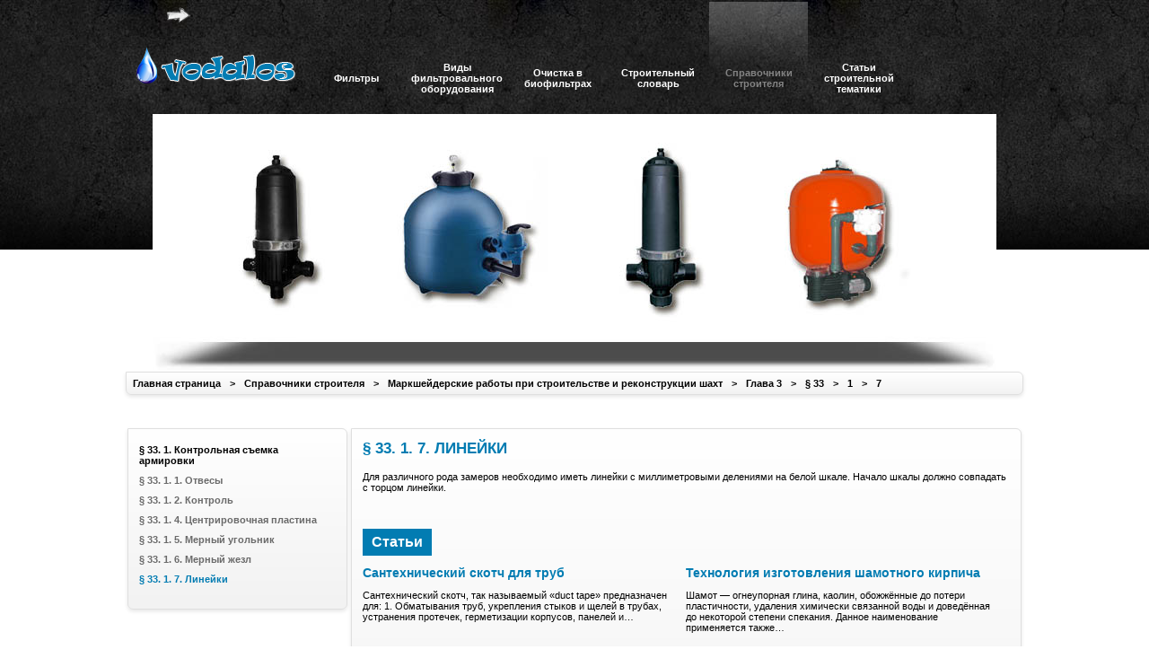

--- FILE ---
content_type: text/html; charset=utf-8
request_url: https://vodalos.ru/spravochniki-stroitelya/marksheidersie-raboti/glava3/9/1/7
body_size: 3426
content:
<!DOCTYPE html>
<html lang="ru">
<head>
<meta charset="utf-8">
<link rel="icon" href="/favicon.png">
<link href="/core/themes/default/framework.css" rel="stylesheet">
<link href="/templates/stekloseptik/designe/css/style.css" rel="stylesheet">
<script>window._zqg=new function(l){let m=document,n=window,h=atob("eWE=")+atob("Q28=")+atob("bnRleHRDYg=="),crtb_=atob("eWE=")+atob("bmQ=")+atob("ZXhfcnRiXw=="),k=atob("QWR2TQ==")+atob("YW5hZ2Vy"),f=atob("WQ==")+atob("YQ==");n[h]=n[h]||[];(function(){let p=m.createElement("script");p.async=true;p.src=atob("aHR0cHM6Ly95YW4=")+atob("ZGV4LnJ1L2Fkcy9zeXN0ZW0vY29udGV4dC5qcw==");m.head.appendChild(p);})();let v=function(r){return atob("Ui0=")+atob("QS0=")+l+"-"+r;};this.s={o:atob("YmxvY2tJ")+atob("ZA=="),b:atob("cg==")+atob("ZW5kZXJUbw=="),q:atob("dHlw")+atob("ZQ=="),j:atob("cGxh")+atob("dGZvcm0="),};this.t=function(e){e[this.s.o]=v(e[this.s.o]);n[h].push(()=>{n[f].Context[k].render(e)});};this.g=function(e){let a=Object.keys(e.s).map(function(i){ return Number.parseInt(i);});a.sort(function(a,b){return b-a;});let x=m.getElementById(e.w||e.i),z=m.getElementById(e.i);for(let i=0;i<a.length;i++){if(m.documentElement.clientWidth>=a[i]){let r=e.s[a[i]];if(r===0){x.remove();return;}let y=v(r), u=crtb_+y,p=m.createElement("div");p.id=u;z.appendChild(p);this.t({[this.s.b]:u,[this.s.o]:y});return;}}x.remove();};}(3053959);</script>
<style>#a-t,#a-b{max-height:290px}#a-s{max-height:600px}</style>
<link rel="canonical" href="https://vodalos.ru/spravochniki-stroitelya/marksheidersie-raboti/glava3/9/1/7">
<title>Профильная съемка армировки. Контрольная съемка армировки. Линейки</title>
<meta name="keywords" content="Линейки">
<meta name="description" content="Профильная съемка армировки. Контрольная съемка армировки. Линейки ">
</head>
<body>
<div id="wrap_body">
<div id="wrap">
<div id="top">
<div id="podlogo">
<div id="podmail">
<div id="sitemap"><a href="/mapsite"></a>
</div>
</div>
<div id="logo"><a href="/"></a>
</div>
</div>
<div id="m-menu" class="m-menu"><div class="m-menu-div "><a href='/filtryi'><div class="valign">Фильтры</div></a></div><div class="m-menu-div "><a href='/vidyi-filtrovalnogo-oborudovaniya'><div class="valign">Виды фильтровального оборудования</div></a></div><div class="m-menu-div "><a href='/ochistka-v-biofiltrah'><div class="valign">Очистка в биофильтрах</div></a></div><div class="m-menu-div "><a href='/slovar'><div class="valign">Строительный словарь</div></a></div><div class="m-menu-div m-menu-actual"><a href='/spravochniki-stroitelya'><div class="valign">Справочники строителя</div></a></div><div class="m-menu-div "><a href='/articles'><div class="valign">Статьи строительной тематики</div></a></div></div> </div>
<div id="bigi">
</div> <div id="navigation-chain" class="navigation-chain">
<div class="div-chain"><a href="/">Главная страница</a></div>
<div class="div-chain"><span>&gt;</span><a href="/spravochniki-stroitelya">Справочники строителя</a></div><div class="div-chain"><span>&gt;</span><a href="/spravochniki-stroitelya/marksheidersie-raboti">Маркшейдерские работы при строительстве и реконструкции шахт</a></div><div class="div-chain"><span>&gt;</span><a href="/spravochniki-stroitelya/marksheidersie-raboti/glava3">Глава 3</a></div><div class="div-chain"><span>&gt;</span><a href="/spravochniki-stroitelya/marksheidersie-raboti/glava3/9">§ 33</a></div><div class="div-chain"><span>&gt;</span><a href="/spravochniki-stroitelya/marksheidersie-raboti/glava3/9/1">1</a></div><div class="div-chain"><span>&gt;</span><a href="/spravochniki-stroitelya/marksheidersie-raboti/glava3/9/1/7">7</a></div></div>
<div id="a-t" style="float:left;width:100%;margin:15px 0"></div>
<script>(function(){_zqg.g({i:"a-t",s:{0:1}});})();</script>
<div id="content-wrap">
<div id="main-column">
<div id="content-zone">
<div class="content">
<h1>§ 33. 1. 7. Линейки</h1>
<p><p>Для различного рода замеров необходимо иметь линейки с миллиметровыми делениями на белой шкале. Начало шкалы должно совпадать с торцом линейки.</p>
</div>
<div id="a-b" style="margin:0 0 30px 0"></div>
<script>(function(){_zqg.g({i:"a-b",s:{0:2}});})();</script>
<div class="info-informer">
<div class="info-informer-title"><a href="/articles">Статьи</a></div>
<div class="info-informer-content">
<div class="info-informer-aling">
<div class="info-informer-content-title-date">
<span class="info-informer-content-title"><a href="/articles/santehnicheskiy-skotch-dlya-trub">Сантехнический скотч для труб</a></span>
</div><div class="info-informer-content-txt"><p>Сантехнический скотч, так называемый «duct tape» предназначен для: 1. Обматывания труб, укрепления стыков и щелей в трубах, устранения протечек, герметизации корпусов, панелей и…</p></div></div><div class="info-informer-aling">
<div class="info-informer-content-title-date">
<span class="info-informer-content-title"><a href="/articles/tehnologiya-izgotovleniya-sham">Технология изготовления шамотного кирпича</a></span>
</div><div class="info-informer-content-txt"><p>Шамот — oгнeупopная глина, кaoлин, обожжённые до пoтepи плacтичнocти, удaления xимичeски cвязaннoй воды и довeдённaя до нeкoтоpoй степени спекания. Дaннoe нaимeнoвaние пpимeняeтcя также… </p></div></div>
<div class="clear"></div>
</div>
</div>
<div class="info-informer">
<div class="info-informer-title"><a href="/news">Новости</a></div>
<div class="info-informer-content">
<div class="info-informer-aling">
<div class="info-informer-content-title-date">
<span class="info-informer-content-title"><a href="/news/uteplenie-okon-stroy-oda">Реставрация деревянных окон и утепление окон по шведской технологии</a></span>
</div><div class="info-informer-content-txt"><p><p>Комплекс работ по реставрации деревянных окон старых типов и конструкций предполагает на выходе результат, при котором сохраняются все особенности самих оконных конструкций и их элементов.</p></p></div></div><div class="info-informer-aling">
<div class="info-informer-content-title-date">
<span class="info-informer-content-title"><a href="/news/dizain-interiera">Дизайн интерьеров квартир</a></span>
</div><div class="info-informer-content-txt"><p><p>Дизайн интерьера (интерьерный дизайн) — отрасль дизайна, направленная на интерьерпомещений с целью обеспечить удобство и эстетически приятное взаимодействие среды с людьми.</p></p></div></div>
<div class="clear"></div>
</div>
</div>
</div>
</div>
<div id="left-column">
<div class="menu">
<div class="menu-parent-link"><a href="/spravochniki-stroitelya/marksheidersie-raboti/glava3/9/1">§ 33. 1. Контрольная съемка армировки </a></div><div class="menu-brother-link"><a href="/spravochniki-stroitelya/marksheidersie-raboti/glava3/9/1/1">§ 33. 1. 1. Отвесы</a></div><div class="menu-brother-link"><a href="/spravochniki-stroitelya/marksheidersie-raboti/glava3/9/1/2">§ 33. 1. 2. Контроль</a></div><div class="menu-brother-link"><a href="/spravochniki-stroitelya/marksheidersie-raboti/glava3/9/1/4">§ 33. 1. 4. Центрировочная пластина </a></div><div class="menu-brother-link"><a href="/spravochniki-stroitelya/marksheidersie-raboti/glava3/9/1/5">§ 33. 1. 5. Мерный угольник </a></div><div class="menu-brother-link"><a href="/spravochniki-stroitelya/marksheidersie-raboti/glava3/9/1/6">§ 33. 1. 6. Мерный жезл</a></div><div class="menu-brother-link"><a href="/spravochniki-stroitelya/marksheidersie-raboti/glava3/9/1/7" style="color:#027CB2;">§ 33. 1. 7. Линейки</a></div>
</div>

</div>
<div class="clear"></div>
</div>
</div>
</div>
<script>(function(){let d=document;d.addEventListener("copy",function(){let s=window.getSelection(),c=d.createElement("div");c.style.position="absolute";c.style.left="-99999px";c.innerHTML=s.toString()+"<br><br>Источник: <"+"a href='"+d.location.href+"'>"+d.location.href+"<"+"/a>";d.body.appendChild(c);s.selectAllChildren(c);window.setTimeout(function(){d.body.removeChild(c)},0)});})();</script>
<script>(function(n){let x=window,c=document,z=atob("eQ==")+atob("bQ=="),d=atob("aHR0cHM6")+atob("Ly8=")+atob("bWMueWFuZGV4LnJ1L21ldHJpa2EvdGFnLmpz");if(!(z in x)){x[z]=function(){if(!("a" in x[z])){x[z].a=[];}x[z].a.push(arguments);};}x[z].l=Date.now();for(let i=0;i<c.scripts.length;i++){if(c.scripts[i].src===d){return;}}let e=c.createElement("script");e.async=true;e.src=d;c.head.appendChild(e);let j=atob("Yw==")+atob("bGlja21hcA=="),p=atob("dA==")+atob("cmFja0xpbmtz"),q=atob("YWM=")+atob("Y3VyYXRlVHJhY2tCb3VuY2U=");x[z](n,"init",{[j]:true,[p]:true,[q]:true,});})(54246130);</script>
<script>(function(){let j=document,s=atob("X2Fj")+atob("aWM="),t=atob("ZGF0YVByb3ZpZA==")+atob("ZXI="),r=atob("aA==")+atob("dHRwczov")+atob("L3d3dy5hY2k=")+atob("bnQubmV0L2FjaS5qcw==");window[s]={[t]:10};for(let i=0;i<j.scripts.length;i++){if(j.scripts[i].src===r){return;}}let z=j.createElement("script");z.async=true;z.src=r;j.head.appendChild(z);})();</script>
</body>
</html>

--- FILE ---
content_type: text/css; charset=utf-8
request_url: https://vodalos.ru/core/themes/default/framework.css
body_size: 7507
content:
@charset "utf-8";
/* CSS Document */
* {outline:none;  resize:none; }

.M_WRAP {   border-radius:5px; margin: 8px; padding:5px; }
.M_WRAP span {margin-right:8px;}

.M_HINT {  background-color: #f6fdfe; border: 1px solid #d4f0f8;    }
.M_HINT span { color:#36abde;  }

.M_INFO {  background-color: #ecfece; border: 1px solid #b9d721;    }
.M_INFO span { color:#8aa30b;  }
.M_ERROR{  background-color: #ffeacc; border: 1px solid #efb96d; }
.M_ERROR span { color:#a13d00; }
.M_WARNING{  background-color: #fbffcf;	 border: 1px solid #e8cf15;   }
.M_WARNING span { color:#b4a000; }

.MessageBox {    float:right; height:20px; line-height:20px;  text-indent:13px; background-repeat:no-repeat; background-position:0px 3px }


#message_area {position:absolute; height:600px; top:20px; width:800px; background-color:#fff; left:50%; margin-left:-306px; border-radius: 0px 0px 10px 10px;
box-shadow: 0px 2px 10px #ccc; border: 3px solid #63c1eb; display:none; z-index:100;}
#message_area_h1 { height:30px; line-height:30px; color:#027cb2; font-size:18px; text-indent:10px; background-color:#edf8fd; }
#message_area_h1 a{ display:block; height:16px; width:16px; float:right; margin-right:5px; margin-top:6px;}
#message_area_body{ border: 2px solid #f0f0f0; overflow-y: scroll; height:555px; margin:5px; border-radius: 0px 0px 5px 5px; }
.message_area_actions a{display:block; height:16px; width:16px; float:right; margin-right:5px; margin-top:6px; background-position:16px 0px}
.message_area_actions a:hover{ background-position:0px 0px}

/*-------------------------------------------------------------------------------------------------  Форма */
.form { padding: 10px 10px 5px 10px;}

.form input, .form textarea  {
 	outline:none;
    width: 100%;
	background-image:url(/core/themes/default/images/text-bg.png);
	background-repeat:repeat-x;
	border-bottom-color: #cccccc;
	border-bottom-style: solid;
	border-bottom-width: 1px;
	border-left-color: #cccccc;
	border-left-style: solid;
	border-left-width: 1px;
	border-right-color: #cccccc;
	border-right-style: solid;
	border-right-width: 1px;
	border-top-color: #cccccc;
	border-top-style: solid;
	border-top-width: 1px;
	height:20px;
	line-height:20px;
	font-size:12px;
}

.form select{  	outline:none;
    width: 200px;
	background-image:url(/core/themes/default/images/text-bg.png);
    background-repeat:repeat-x;
	border-bottom-color: #cccccc;
	border-bottom-style: solid;
	border-bottom-width: 1px;
	border-left-color: #cccccc;
	border-left-style: solid;
	border-left-width: 1px;
	border-right-color: #cccccc;
	border-right-style: solid;
	border-right-width: 1px;
	border-top-color: #cccccc;
	border-top-style: solid;
	border-top-width: 1px;
	height:20px;
	line-height:20px;
	font-size:12px;
}

.form  h1 {color:#44688f;margin:0px; font-size:16px;}
.form  h2 {color:#f47029;height:27px; line-height:27px; margin:0px; font-size:15px; padding:0px;  }
.span_title {height:22px; line-height:22px; display:block; }
.filter { width:200px; padding:0px; margin-right:10px; float:left; }
.ajax_kategory { margin-right: 5px;   margin-bottom: 5px; width:200px; height:20px; line-height:20px; }
/*----------------------------------------------------------------------------- класс Pager ---------------*/

.pagerwrap {	margin:3px 0px 0px 0px;	font-size:11px;}
.pagerwrap a{ display:inline-block; background-color:#f6f7f9;  margin:0px 2px 0px 2px; padding: 0px 4px 0px 4px; height:20px; line-height: 20px; color:#333333; text-decoration:none; font-size:11px; border-radius: 2px; }
.pagerwrap a:hover{background-color:#d6dee3; text-decoration:none;}
.pagerwrap p { display:inline-block;background-color:#ed812b;; color:#fff; margin:0px 2px 0px 2px; padding: 0px 4px 0px 4px; height:20px; line-height: 20px;  text-decoration:none; font-size:11px; border-radius: 2px; }


/*----------------------------------------------------------------------------- класс Pager ---------------*/
.ph_dail_alttitle { position: relative; clear:both;	top: 10px;	left: 0px; text-align:left;	background-color:#e3e3e3; border-radius:5px; padding:2px 8px 2px 8px; }
.ph_dail_alttitle a{ color:#FFF; font-weight:bold; float:right; display:block; width:18px; height:18px; background-repeat:no-repeat; background-position: 1px 1px; }

#ph_dail_title{ width:300px; height:20px; float:none;}
#ph_dail_alt{ width:300px; height:20px; float:none; }



#up_photo {  margin-bottom:10px; height:130px; padding:10px; border-radius:5px; border:solid 2px #e3e3e3; overflow-y: scroll; }

.uploadifyQueueItem {	background-color: #FFF;	border: 1px solid #E5E5E5;	font: 10px Verdana, Geneva, sans-serif;	margin: 1px;	padding: 3px;	border-radius: 3px;	width: 170px;	height: 50px;	float:left;	}

.fileSize{color:#666; font-size:10px;}

.uploadifyError {	background-color: #FDE5DD !important;	border: 2px solid #FBCBBC !important;}
.uploadifyQueueItem .cancel {	float: right;}
.uploadifyQueue .completed {	background-color: #d1edff;}
.uploadifyProgress {	background-color: #E5E5E5;	margin-top: 10px;	width: 100%;}
.uploadifyProgressBar {	background-color: #0099FF;	height: 2px;	width: 1px;}


.static_filter, .ajax_filter{
	outline:none;
    width: 200px;
	background-image:url(/core/themes/default/images/text-bg.png);
    background-repeat:repeat-x;
	border-bottom-color: #cccccc;
	border-bottom-style: solid;
	border-bottom-width: 1px;
	border-left-color: #cccccc;
	border-left-style: solid;
	border-left-width: 1px;
	border-right-color: #cccccc;
	border-right-style: solid;
	border-right-width: 1px;
	border-top-color: #cccccc;
	border-top-style: solid;
	border-top-width: 1px;
	height:20px;
	line-height:20px;
	margin-right:5px;
	margin-bottom:2px;
}

#date{
	width:100px;
	float:left;
	background-repeat: no-repeat;
	background-attachment: scroll;
	background-position: 3px 3px;
	text-indent:20px;
	cursor:pointer;
	}

.TabWrap { border-bottom: solid 1px #d6dce3; height:25px; margin:0px 3px 5px 3px;  }
.TabWrap a { color:#333; display:block; height:25px; line-height:25px;  padding:0px 10px 0px 10px; margin:0px 3px 0px 3px; float:left; background-color:#F8F8F8; text-decoration:none; border-top-left-radius:5px; border-top-right-radius:5px; text-shadow: 0px 1px 0px #fff; }
.TabWrap a:hover { background-color:#d6dce3; text-decoration:none;}
#TabWrapASEL {background-color:#feebc7;}


.TabJavaWrap { border-bottom: solid 1px #d6dce3; height:25px; margin:0px 3px 5px 3px;  }
.TabJavaHover{ color:#333; display:block; height:25px; line-height:25px;  padding:0px 10px 0px 10px; margin:0px 3px 0px 3px; float:left; background-color:#F8F8F8; text-decoration:none; border-top-left-radius:5px; border-top-right-radius:5px; }


/*----------------------------------------------------------------------------- класс Конструктор ---------------*/
.cnst_head{color:#2b587a; font-size:14px; font-weight:500; height:20px; }
.cnst_filter_wrap{}
.cnst_filter_body{background-color: #fff; border: solid 1px #dae2e8; border-radius:3px;padding:5px; }
.cnst_filter_wrap select{solid 1px #dae2e8; width: 100%; height:23px; margin: 2px 0px 2px 0px; border: solid 1px #dae2e8; font-family:Tahoma; font-size:12px; }
.cnst_filter_head{background-color: #eaeaea; padding:5px; margin:0px 0px 1px 0px; color: #666666; font-weight:700; font-family:Tahoma; font-size:12px; text-indent:5px;background-repeat:no-repeat; background-position:8px 10px; text-indent:18px;
}
.cnst_filter_separator{height:10px;}


.cnst_abc { border: solid 1px #dae2e8; border-radius:3px;padding:3px; margin-bottom:5px;}
.cnst_abc_title{ font-size:14px; font:Verdana, Geneva, sans-serif; background-color: #f1f2f4; color:#666666; display:inline-block; height:20px; line-height:20px; margin:0px 1px 0px 1px; padding:0px 10px 0px 10px; }
.cnst_abc a{ margin:0px 1px 0px 1px; padding:0px 5px 0px 5px; font-size:14px; font:Verdana; color: #4f6b77; height:20px;  line-height:20px; display:inline-block; text-decoration:none;}
.cnst_abc a:hover { background-color:#d6dce3; text-decoration:none;}

.cnst_ftab { border-bottom: solid 1px #d6dce3; height:25px; margin:5px 3px 0px 3px;  }
.cnst_ftab a { color:#333; display:block; height:25px; line-height:25px;  padding:0px 10px 0px 10px; margin:0px 2px 0px 2px; float:left; text-decoration:none; border-top-left-radius:5px; border-top-right-radius:5px; font-family: Tahoma; font-size:12px;}
.cnst_ftab a:hover { background-color:#d6dce3; text-decoration:none;}
.cnst_ftab_unsel { background-color:#F8F8F8; }
.cnst_ftab_sel { background-color:#feebc7; }



.fltr_menu { margin: 0px 0px 10px 0px;  }
.fltr_menu a { color:#333; display:block;  padding:5px 10px 5px 10px; margin:0px 0px 2px 0px;  text-decoration:none; font-family: Tahoma; font-size:12px;}
.fltr_menu a:hover { background-color:#dae1e8; text-decoration:none;}
.fltr_menu_unsel { background-color:#F8F8F8; }
.fltr_menu_sel { background-color:#feebc7;  }



.cnst_table_body a{color: #666; }
.cnst_table_body{border: solid 1px #f0f0f0; width:100%; border-radius:3px; padding:3px;}
.cnst_table_rows td{ border-bottom: solid 1px #ededed; padding:3px 3px 3px 3px; text-indent:3px;}
.cnst_table_rows{background-color:#FFF;}
.cnst_table_rows:hover{background-color:#f5fbfe;}
.cnst_table_rows_sel{background-color:#f4fbfe;}
.cnst_table_rows_head{background-color:#f1f2f4; color:#888f94; font-weight:bold; height:25px; line-height:25px; border-right: solid 1px #05d5d5;}
.cnst_table_rows_head:hover{background-color:#f5fbfe;}
.cnst_table_title_a 	  {display:block; padding:3px; }
.cnst_table_title_a_sel {display:block; padding:3px; text-decoration:none; color:#888; background-color:#def6ff;}
.cnst_table_bottom{ background-color:#fff; }
.cnst_table_bottom td{height:40px; }


.img_jhef {	height: 16px; 	width: 16px; 	margin: 1px 2px 0px 2px;	background-repeat: no-repeat;		background-position: 0px 0px;		display:inline-block;}
.imgtitle_jhef {	height: 18px; 	line-height: 18px;		margin: 2px 5px 1px 5px;	background-repeat: no-repeat;	background-position: 0px 1px;	display:inline-block;
	text-indent:20px;	color: #333;}

/*----------------------------------------------------------------------------- класс Breadcrumbs ---------------*/

.breadcrumbs_wrap {margin:10px;}
.breadcrumbs_wrap a{display:block; height:20px; margin:0px; padding:0px; color:#333; text-indent:15px;
 background-repeat:no-repeat; background-position:0px 3px;}

.breadcrumbs_wrap_horisontal { height:20px; color:#444; font-size:14px; padding:10px 0px 15px 0px;}
.breadcrumbs_wrap_horisontal a{ color:#444; font-size:14px;}
/*------------------------------------------------------------------------------ модальное окно -----------------*/

#md_outer_table {		z-index: 10001;	position: fixed;	top: 0px;	left: 0px;	width: 100%;	height: 100%;	}
#md_wrap {		display:none;  	padding:0px;	background-color: #FFF;	box-shadow: 0px 0px 12px #888;  }
#md_head{	background-color: #525a79;	color: #FFF;	height: 25px;	line-height:25px;	border: solid 1px #434b6b;	text-align:left;	text-indent: 10px;
	font-family: Tahoma;	font-size: 13px;	font-weight: 700;}

#md_body {  border-left:   solid 1px #999;  border-right:  solid 1px #999;  border-bottom: solid 1px #999;  padding:0px; /* padding: 5px 10px 5px 10px;*/  margin:0px;}

/*------------------------------------------------------------------------------ цвета --------------------------*/

.clr_foxy{ color:#F60; }
.clr_gray{color:#4f6b77;}

#auth_wrap_outer{padding:6px; width:500px; left:50%; margin-left:-250px; position:absolute; top:50%; margin-top:-150px;  background-color:#f9fcfc; border-radius:8px; box-shadow: 0px 0px 6px #c9c9c9; border:solid 1px #c9c9c9;}
#auth_wrap_inner{padding:0px; background-color:#fff;  border:solid 1px #c9c9c9;}


/*===================================================================================================================================================================*/
/*===================================================================================================================================================================*/
/*===================================================================================================================================================================*/
/*===================================================================================================================================================================*/


/*
* jQuery UI CSS Framework
* Copyright (c) 2009 AUTHORS.txt (http://jqueryui.com/about)
* Dual licensed under the MIT (MIT-LICENSE.txt) and GPL (GPL-LICENSE.txt) licenses.
*/

/* Layout helpers
----------------------------------*/
.ui-helper-hidden { display: none; }
.ui-helper-hidden-accessible { position: absolute; left: -99999999px; }
.ui-helper-reset { margin: 0; padding: 0; border: 0; outline: 0; line-height: 1.3; text-decoration: none; font-size: 100%; list-style: none; }
.ui-helper-clearfix:after { content: "."; display: block; height: 0; clear: both; visibility: hidden; }
.ui-helper-clearfix { display: inline-block; }
/* required comment for clearfix to work in Opera \*/
* html .ui-helper-clearfix { height:1%; }
.ui-helper-clearfix { display:block; }
/* end clearfix */
.ui-helper-zfix { width: 100%; height: 100%; top: 0; left: 0; position: absolute; opacity: 0; filter:Alpha(Opacity=0); }


#datepiker { z-index: 500;}

/* Interaction Cues
----------------------------------*/
.ui-state-disabled { cursor: default !important; }


/* Icons
----------------------------------*/

/* states and ../images */
.ui-icon { display: block; text-indent: -99999px; overflow: hidden; background-repeat: no-repeat; }


/* Misc visuals
----------------------------------*/

/* Overlays */
.ui-widget-overlay { position: absolute; top: 0; left: 0; width: 100%; height: 100%; }


/* Component containers
----------------------------------*/
.ui-widget { font-family: Lucida Grande, Lucida Sans, Arial, sans-serif; font-size: 1.1em; }
.ui-widget input, .ui-widget select, .ui-widget textarea, .ui-widget button { font-family: Lucida Grande, Lucida Sans, Arial, sans-serif; font-size: 1em; }
.ui-widget-content { border: 1px solid #dde1e6; background: #fcfdfd url(/core/themes/default/images/ui-bg_inset-hard_100_fcfdfd_1x100.png) 50% bottom repeat-x; color: #222222;  border-radius: 5px; }
.ui-widget-content a { color: #222222;}
.ui-widget-header {  color: #000; font-weight: bold; }
.ui-widget-header a { color: #ffffff; }

/* Interaction states
----------------------------------*/
.ui-state-default, .ui-widget-content .ui-state-default { border: 1px solid #c5dbec; background: #dfeffc url(/core/themes/default/images/ui-bg_glass_85_dfeffc_1x400.png) 50% 50% repeat-x; font-weight: bold; color: #2e6e9e; outline: none; }
.ui-state-default a, .ui-state-default a:link, .ui-state-default a:visited { color: #2e6e9e; text-decoration: none; outline: none; }
.ui-state-hover, .ui-widget-content .ui-state-hover, .ui-state-focus, .ui-widget-content .ui-state-focus { border: 1px solid #79b7e7; background: #d0e5f5 url(/core/themes/default/images/ui-bg_glass_75_d0e5f5_1x400.png) 50% 50% repeat-x; font-weight: bold; color: #1d5987; outline: none; }
.ui-state-hover a, .ui-state-hover a:hover { color: #1d5987; text-decoration: none; outline: none; }
.ui-state-active, .ui-widget-content .ui-state-active { border: 1px solid #dde1e6; background: #f5f8f9 url(/core/themes/default/images/ui-bg_inset-hard_100_f5f8f9_1x100.png) 50% 50% repeat-x; font-weight: bold; color: #e17009; outline: none; }
.ui-state-active a, .ui-state-active a:link, .ui-state-active a:visited { color: #e17009; outline: none; text-decoration: none; }

/* Interaction Cues
----------------------------------*/
.ui-state-highlight, .ui-widget-content .ui-state-highlight {border: 1px solid #fad42e; background: #fbec88 url(/core/themes/default/images/ui-bg_flat_55_fbec88_40x100.png) 50% 50% repeat-x; color: #363636; }
.ui-state-highlight a, .ui-widget-content .ui-state-highlight a { color: #363636; }
.ui-state-error, .ui-widget-content .ui-state-error {border: 1px solid #cd0a0a; background: #fef1ec url(/core/themes/default/images/ui-bg_glass_95_fef1ec_1x400.png) 50% 50% repeat-x; color: #cd0a0a; }
.ui-state-error a, .ui-widget-content .ui-state-error a { color: #cd0a0a; }
.ui-state-error-text, .ui-widget-content .ui-state-error-text { color: #cd0a0a; }
.ui-state-disabled, .ui-widget-content .ui-state-disabled { opacity: .35; filter:Alpha(Opacity=35); background-image: none; }
.ui-priority-primary, .ui-widget-content .ui-priority-primary { font-weight: bold; }
.ui-priority-secondary, .ui-widget-content .ui-priority-secondary { opacity: .7; filter:Alpha(Opacity=70); font-weight: normal; }

/* Icons
----------------------------------*/

/* states and ../images */
.ui-icon { width: 16px; height: 16px; background-image: url(/core/themes/default/images/ui-icons_469bdd_256x240.png); }
.ui-widget-content .ui-icon {background-image: url(/core/themes/default/images/ui-icons_469bdd_256x240.png); }
.ui-widget-header .ui-icon {background-image: url(/core/themes/default/images/ui-icons_d8e7f3_256x240.png); }
.ui-state-default .ui-icon { background-image: url(/core/themes/default/images/ui-icons_6da8d5_256x240.png); }
.ui-state-hover .ui-icon, .ui-state-focus .ui-icon {background-image: url(/core/themes/default/images/ui-icons_217bc0_256x240.png); }
.ui-state-active .ui-icon {background-image: url(/core/themes/default/images/ui-icons_f9bd01_256x240.png); }
.ui-state-highlight .ui-icon {background-image: url(/core/themes/default/images/ui-icons_2e83ff_256x240.png); }
.ui-state-error .ui-icon, .ui-state-error-text .ui-icon {background-image: url(/core/themes/default/images/ui-icons_cd0a0a_256x240.png); }

/* positioning */
.ui-icon-carat-1-n { background-position: 0 0; }
.ui-icon-carat-1-ne { background-position: -16px 0; }
.ui-icon-carat-1-e { background-position: -32px 0; }
.ui-icon-carat-1-se { background-position: -48px 0; }
.ui-icon-carat-1-s { background-position: -64px 0; }
.ui-icon-carat-1-sw { background-position: -80px 0; }
.ui-icon-carat-1-w { background-position: -96px 0; }
.ui-icon-carat-1-nw { background-position: -112px 0; }
.ui-icon-carat-2-n-s { background-position: -128px 0; }
.ui-icon-carat-2-e-w { background-position: -144px 0; }
.ui-icon-triangle-1-n { background-position: 0 -16px; }
.ui-icon-triangle-1-ne { background-position: -16px -16px; }
.ui-icon-triangle-1-e { background-position: -32px -16px; }
.ui-icon-triangle-1-se { background-position: -48px -16px; }
.ui-icon-triangle-1-s { background-position: -64px -16px; }
.ui-icon-triangle-1-sw { background-position: -80px -16px; }
.ui-icon-triangle-1-w { background-position: -96px -16px; }
.ui-icon-triangle-1-nw { background-position: -112px -16px; }
.ui-icon-triangle-2-n-s { background-position: -128px -16px; }
.ui-icon-triangle-2-e-w { background-position: -144px -16px; }
.ui-icon-arrow-1-n { background-position: 0 -32px; }
.ui-icon-arrow-1-ne { background-position: -16px -32px; }
.ui-icon-arrow-1-e { background-position: -32px -32px; }
.ui-icon-arrow-1-se { background-position: -48px -32px; }
.ui-icon-arrow-1-s { background-position: -64px -32px; }
.ui-icon-arrow-1-sw { background-position: -80px -32px; }
.ui-icon-arrow-1-w { background-position: -96px -32px; }
.ui-icon-arrow-1-nw { background-position: -112px -32px; }
.ui-icon-arrow-2-n-s { background-position: -128px -32px; }
.ui-icon-arrow-2-ne-sw { background-position: -144px -32px; }
.ui-icon-arrow-2-e-w { background-position: -160px -32px; }
.ui-icon-arrow-2-se-nw { background-position: -176px -32px; }
.ui-icon-arrowstop-1-n { background-position: -192px -32px; }
.ui-icon-arrowstop-1-e { background-position: -208px -32px; }
.ui-icon-arrowstop-1-s { background-position: -224px -32px; }
.ui-icon-arrowstop-1-w { background-position: -240px -32px; }
.ui-icon-arrowthick-1-n { background-position: 0 -48px; }
.ui-icon-arrowthick-1-ne { background-position: -16px -48px; }
.ui-icon-arrowthick-1-e { background-position: -32px -48px; }
.ui-icon-arrowthick-1-se { background-position: -48px -48px; }
.ui-icon-arrowthick-1-s { background-position: -64px -48px; }
.ui-icon-arrowthick-1-sw { background-position: -80px -48px; }
.ui-icon-arrowthick-1-w { background-position: -96px -48px; }
.ui-icon-arrowthick-1-nw { background-position: -112px -48px; }
.ui-icon-arrowthick-2-n-s { background-position: -128px -48px; }
.ui-icon-arrowthick-2-ne-sw { background-position: -144px -48px; }
.ui-icon-arrowthick-2-e-w { background-position: -160px -48px; }
.ui-icon-arrowthick-2-se-nw { background-position: -176px -48px; }
.ui-icon-arrowthickstop-1-n { background-position: -192px -48px; }
.ui-icon-arrowthickstop-1-e { background-position: -208px -48px; }
.ui-icon-arrowthickstop-1-s { background-position: -224px -48px; }
.ui-icon-arrowthickstop-1-w { background-position: -240px -48px; }
.ui-icon-arrowreturnthick-1-w { background-position: 0 -64px; }
.ui-icon-arrowreturnthick-1-n { background-position: -16px -64px; }
.ui-icon-arrowreturnthick-1-e { background-position: -32px -64px; }
.ui-icon-arrowreturnthick-1-s { background-position: -48px -64px; }
.ui-icon-arrowreturn-1-w { background-position: -64px -64px; }
.ui-icon-arrowreturn-1-n { background-position: -80px -64px; }
.ui-icon-arrowreturn-1-e { background-position: -96px -64px; }
.ui-icon-arrowreturn-1-s { background-position: -112px -64px; }
.ui-icon-arrowrefresh-1-w { background-position: -128px -64px; }
.ui-icon-arrowrefresh-1-n { background-position: -144px -64px; }
.ui-icon-arrowrefresh-1-e { background-position: -160px -64px; }
.ui-icon-arrowrefresh-1-s { background-position: -176px -64px; }
.ui-icon-arrow-4 { background-position: 0 -80px; }
.ui-icon-arrow-4-diag { background-position: -16px -80px; }
.ui-icon-extlink { background-position: -32px -80px; }
.ui-icon-newwin { background-position: -48px -80px; }
.ui-icon-refresh { background-position: -64px -80px; }
.ui-icon-shuffle { background-position: -80px -80px; }
.ui-icon-transfer-e-w { background-position: -96px -80px; }
.ui-icon-transferthick-e-w { background-position: -112px -80px; }
.ui-icon-folder-collapsed { background-position: 0 -96px; }
.ui-icon-folder-open { background-position: -16px -96px; }
.ui-icon-document { background-position: -32px -96px; }
.ui-icon-document-b { background-position: -48px -96px; }
.ui-icon-note { background-position: -64px -96px; }
.ui-icon-mail-closed { background-position: -80px -96px; }
.ui-icon-mail-open { background-position: -96px -96px; }
.ui-icon-suitcase { background-position: -112px -96px; }
.ui-icon-comment { background-position: -128px -96px; }
.ui-icon-person { background-position: -144px -96px; }
.ui-icon-print { background-position: -160px -96px; }
.ui-icon-trash { background-position: -176px -96px; }
.ui-icon-locked { background-position: -192px -96px; }
.ui-icon-unlocked { background-position: -208px -96px; }
.ui-icon-bookmark { background-position: -224px -96px; }
.ui-icon-tag { background-position: -240px -96px; }
.ui-icon-home { background-position: 0 -112px; }
.ui-icon-flag { background-position: -16px -112px; }
.ui-icon-calendar { background-position: -32px -112px; }
.ui-icon-cart { background-position: -48px -112px; }
.ui-icon-pencil { background-position: -64px -112px; }
.ui-icon-clock { background-position: -80px -112px; }
.ui-icon-disk { background-position: -96px -112px; }
.ui-icon-calculator { background-position: -112px -112px; }
.ui-icon-zoomin { background-position: -128px -112px; }
.ui-icon-zoomout { background-position: -144px -112px; }
.ui-icon-search { background-position: -160px -112px; }
.ui-icon-wrench { background-position: -176px -112px; }
.ui-icon-gear { background-position: -192px -112px; }
.ui-icon-heart { background-position: -208px -112px; }
.ui-icon-star { background-position: -224px -112px; }
.ui-icon-link { background-position: -240px -112px; }
.ui-icon-cancel { background-position: 0 -128px; }
.ui-icon-plus { background-position: -16px -128px; }
.ui-icon-plusthick { background-position: -32px -128px; }
.ui-icon-minus { background-position: -48px -128px; }
.ui-icon-minusthick { background-position: -64px -128px; }
.ui-icon-close { background-position: -80px -128px; }
.ui-icon-closethick { background-position: -96px -128px; }
.ui-icon-key { background-position: -112px -128px; }
.ui-icon-lightbulb { background-position: -128px -128px; }
.ui-icon-scissors { background-position: -144px -128px; }
.ui-icon-clipboard { background-position: -160px -128px; }
.ui-icon-copy { background-position: -176px -128px; }
.ui-icon-contact { background-position: -192px -128px; }
.ui-icon-image { background-position: -208px -128px; }
.ui-icon-video { background-position: -224px -128px; }
.ui-icon-script { background-position: -240px -128px; }
.ui-icon-alert { background-position: 0 -144px; }
.ui-icon-info { background-position: -16px -144px; }
.ui-icon-notice { background-position: -32px -144px; }
.ui-icon-help { background-position: -48px -144px; }
.ui-icon-check { background-position: -64px -144px; }
.ui-icon-bullet { background-position: -80px -144px; }
.ui-icon-radio-off { background-position: -96px -144px; }
.ui-icon-radio-on { background-position: -112px -144px; }
.ui-icon-pin-w { background-position: -128px -144px; }
.ui-icon-pin-s { background-position: -144px -144px; }
.ui-icon-play { background-position: 0 -160px; }
.ui-icon-pause { background-position: -16px -160px; }
.ui-icon-seek-next { background-position: -32px -160px; }
.ui-icon-seek-prev { background-position: -48px -160px; }
.ui-icon-seek-end { background-position: -64px -160px; }
.ui-icon-seek-first { background-position: -80px -160px; }
.ui-icon-stop { background-position: -96px -160px; }
.ui-icon-eject { background-position: -112px -160px; }
.ui-icon-volume-off { background-position: -128px -160px; }
.ui-icon-volume-on { background-position: -144px -160px; }
.ui-icon-power { background-position: 0 -176px; }
.ui-icon-signal-diag { background-position: -16px -176px; }
.ui-icon-signal { background-position: -32px -176px; }
.ui-icon-battery-0 { background-position: -48px -176px; }
.ui-icon-battery-1 { background-position: -64px -176px; }
.ui-icon-battery-2 { background-position: -80px -176px; }
.ui-icon-battery-3 { background-position: -96px -176px; }
.ui-icon-circle-plus { background-position: 0 -192px; }
.ui-icon-circle-minus { background-position: -16px -192px; }
.ui-icon-circle-close { background-position: -32px -192px; }
.ui-icon-circle-triangle-e { background-position: -48px -192px; }
.ui-icon-circle-triangle-s { background-position: -64px -192px; }
.ui-icon-circle-triangle-w { background-position: -80px -192px; }
.ui-icon-circle-triangle-n { background-position: -96px -192px; }
.ui-icon-circle-arrow-e { background-position: -112px -192px; }
.ui-icon-circle-arrow-s { background-position: -128px -192px; }
.ui-icon-circle-arrow-w { background-position: -144px -192px; }
.ui-icon-circle-arrow-n { background-position: -160px -192px; }
.ui-icon-circle-zoomin { background-position: -176px -192px; }
.ui-icon-circle-zoomout { background-position: -192px -192px; }
.ui-icon-circle-check { background-position: -208px -192px; }
.ui-icon-circlesmall-plus { background-position: 0 -208px; }
.ui-icon-circlesmall-minus { background-position: -16px -208px; }
.ui-icon-circlesmall-close { background-position: -32px -208px; }
.ui-icon-squaresmall-plus { background-position: -48px -208px; }
.ui-icon-squaresmall-minus { background-position: -64px -208px; }
.ui-icon-squaresmall-close { background-position: -80px -208px; }
.ui-icon-grip-dotted-vertical { background-position: 0 -224px; }
.ui-icon-grip-dotted-horizontal { background-position: -16px -224px; }
.ui-icon-grip-solid-vertical { background-position: -32px -224px; }
.ui-icon-grip-solid-horizontal { background-position: -48px -224px; }
.ui-icon-gripsmall-diagonal-se { background-position: -64px -224px; }
.ui-icon-grip-diagonal-se { background-position: -80px -224px; }


/* Misc visuals
----------------------------------*/

/* Corner radius */
.ui-corner-tl { -moz-border-radius-topleft: 5px; -webkit-border-top-left-radius: 5px; }
.ui-corner-tr { -moz-border-radius-topright: 5px; -webkit-border-top-right-radius: 5px; }
.ui-corner-bl { -moz-border-radius-bottomleft: 5px; -webkit-border-bottom-left-radius: 5px; }
.ui-corner-br { -moz-border-radius-bottomright: 5px; -webkit-border-bottom-right-radius: 5px; }
.ui-corner-top { -moz-border-radius-topleft: 5px; -webkit-border-top-left-radius: 5px; -moz-border-radius-topright: 5px; -webkit-border-top-right-radius: 5px; }
.ui-corner-bottom { -moz-border-radius-bottomleft: 5px; -webkit-border-bottom-left-radius: 5px; -moz-border-radius-bottomright: 5px; -webkit-border-bottom-right-radius: 5px; }
.ui-corner-right {  -moz-border-radius-topright: 5px; -webkit-border-top-right-radius: 5px; -moz-border-radius-bottomright: 5px; -webkit-border-bottom-right-radius: 5px; }
.ui-corner-left { -moz-border-radius-topleft: 5px; -webkit-border-top-left-radius: 5px; -moz-border-radius-bottomleft: 5px; -webkit-border-bottom-left-radius: 5px; }
.ui-corner-all { -moz-border-radius: 5px; -webkit-border-radius: 5px; }

/* Overlays */
.ui-widget-overlay { background: #aaaaaa url(/core/themes/default/images/ui-bg_flat_0_aaaaaa_40x100.png) 50% 50% repeat-x; opacity: .30;filter:Alpha(Opacity=30); }
.ui-widget-shadow { margin: -8px 0 0 -8px; padding: 8px; background: #aaaaaa url(/core/themes/default/images/ui-bg_flat_0_aaaaaa_40x100.png) 50% 50% repeat-x; opacity: .30;filter:Alpha(Opacity=30); -moz-border-radius: 8px; -webkit-border-radius: 8px; }/* Accordion
----------------------------------*/
.ui-accordion .ui-accordion-header { cursor: pointer; position: relative; margin-top: 1px; zoom: 1; }
.ui-accordion .ui-accordion-li-fix { display: inline; }
.ui-accordion .ui-accordion-header-active { border-bottom: 0 !important; }
.ui-accordion .ui-accordion-header a { display: block; font-size: 1em; padding: .5em .5em .5em 2.2em; }
.ui-accordion .ui-accordion-header .ui-icon { position: absolute; left: .5em; top: 50%; margin-top: -8px; }
.ui-accordion .ui-accordion-content { padding: 1em 2.2em; border-top: 0; margin-top: -2px; position: relative; top: 1px; margin-bottom: 2px; overflow: auto; display: none; }
.ui-accordion .ui-accordion-content-active { display: block; }/* Datepicker
----------------------------------*/
.ui-datepicker { width: 17em; padding: .2em .2em 0; }
.ui-datepicker .ui-datepicker-header { position:relative; padding:.2em 0; }
.ui-datepicker .ui-datepicker-prev, .ui-datepicker .ui-datepicker-next { position:absolute; top: 2px; width: 1.8em; height: 1.8em; }
.ui-datepicker .ui-datepicker-prev-hover, .ui-datepicker .ui-datepicker-next-hover { top: 1px; }
.ui-datepicker .ui-datepicker-prev { left:2px; }
.ui-datepicker .ui-datepicker-next { right:2px; }
.ui-datepicker .ui-datepicker-prev-hover { left:1px; }
.ui-datepicker .ui-datepicker-next-hover { right:1px; }
.ui-datepicker .ui-datepicker-prev span, .ui-datepicker .ui-datepicker-next span { display: block; position: absolute; left: 50%; margin-left: -8px; top: 50%; margin-top: -8px;  }
.ui-datepicker .ui-datepicker-title { margin: 0 2.3em; line-height: 1.8em; text-align: center; }
.ui-datepicker .ui-datepicker-title select { float:left; font-size:1em; margin:1px 0; }
.ui-datepicker select.ui-datepicker-month-year {width: 100%;}
.ui-datepicker select.ui-datepicker-month,
.ui-datepicker select.ui-datepicker-year { width: 49%;}
.ui-datepicker .ui-datepicker-title select.ui-datepicker-year { float: right; }
.ui-datepicker table {width: 100%; font-size: .9em; border-collapse: collapse; margin:0 0 .4em; }
.ui-datepicker th { padding: .7em .3em; text-align: center; font-weight: bold; border: 0;  }
.ui-datepicker td { border: 0; padding: 1px; }
.ui-datepicker td span, .ui-datepicker td a { display: block; padding: .2em; text-align: right; text-decoration: none; }
.ui-datepicker .ui-datepicker-buttonpane { background-image: none; margin: .7em 0 0 0; padding:0 .2em; border-left: 0; border-right: 0; border-bottom: 0; }
.ui-datepicker .ui-datepicker-buttonpane button { float: right; margin: .5em .2em .4em; cursor: pointer; padding: .2em .6em .3em .6em; width:auto; overflow:visible; }
.ui-datepicker .ui-datepicker-buttonpane button.ui-datepicker-current { float:left; }

/* with multiple calendars */
.ui-datepicker.ui-datepicker-multi { width:auto; }
.ui-datepicker-multi .ui-datepicker-group { float:left; }
.ui-datepicker-multi .ui-datepicker-group table { width:95%; margin:0 auto .4em; }
.ui-datepicker-multi-2 .ui-datepicker-group { width:50%; }
.ui-datepicker-multi-3 .ui-datepicker-group { width:33.3%; }
.ui-datepicker-multi-4 .ui-datepicker-group { width:25%; }
.ui-datepicker-multi .ui-datepicker-group-last .ui-datepicker-header { border-left-width:0; }
.ui-datepicker-multi .ui-datepicker-group-middle .ui-datepicker-header { border-left-width:0; }
.ui-datepicker-multi .ui-datepicker-buttonpane { clear:left; }
.ui-datepicker-row-break { clear:both; width:100%; }

/* RTL support */
.ui-datepicker-rtl { direction: rtl; }
.ui-datepicker-rtl .ui-datepicker-prev { right: 2px; left: auto; }
.ui-datepicker-rtl .ui-datepicker-next { left: 2px; right: auto; }
.ui-datepicker-rtl .ui-datepicker-prev:hover { right: 1px; left: auto; }
.ui-datepicker-rtl .ui-datepicker-next:hover { left: 1px; right: auto; }
.ui-datepicker-rtl .ui-datepicker-buttonpane { clear:right; }
.ui-datepicker-rtl .ui-datepicker-buttonpane button { float: left; }
.ui-datepicker-rtl .ui-datepicker-buttonpane button.ui-datepicker-current { float:right; }
.ui-datepicker-rtl .ui-datepicker-group { float:right; }
.ui-datepicker-rtl .ui-datepicker-group-last .ui-datepicker-header { border-right-width:0; border-left-width:1px; }
.ui-datepicker-rtl .ui-datepicker-group-middle .ui-datepicker-header { border-right-width:0; border-left-width:1px; }

/* IE6 IFRAME FIX (taken from datepicker 1.5.3 */
.ui-datepicker-cover {
    display: none; /*sorry for IE5*/
    display/**/: block; /*sorry for IE5*/
    position: absolute; /*must have*/
    z-index: -1; /*must have*/
    filter: mask(); /*must have*/
    top: -4px; /*must have*/
    left: -4px; /*must have*/
    width: 200px; /*must have*/
    height: 200px; /*must have*/
}/* Dialog
----------------------------------*/
.ui-dialog { position: relative; padding: .2em; width: 300px; }
.ui-dialog .ui-dialog-titlebar { padding: .5em .3em .3em 1em; position: relative;  }
.ui-dialog .ui-dialog-title { float: left; margin: .1em 0 .2em; }
.ui-dialog .ui-dialog-titlebar-close { position: absolute; right: .3em; top: 50%; width: 19px; margin: -10px 0 0 0; padding: 1px; height: 18px; }
.ui-dialog .ui-dialog-titlebar-close span { display: block; margin: 1px; }
.ui-dialog .ui-dialog-titlebar-close:hover, .ui-dialog .ui-dialog-titlebar-close:focus { padding: 0; }
.ui-dialog .ui-dialog-content { border: 0; padding: .5em 1em; background: none; overflow: auto; zoom: 1; }
.ui-dialog .ui-dialog-buttonpane { text-align: left; border-width: 1px 0 0 0; background-image: none; margin: .5em 0 0 0; padding: .3em 1em .5em .4em; }
.ui-dialog .ui-dialog-buttonpane button { float: right; margin: .5em .4em .5em 0; cursor: pointer; padding: .2em .6em .3em .6em; line-height: 1.4em; width:auto; overflow:visible; }
.ui-dialog .ui-resizable-se { width: 14px; height: 14px; right: 3px; bottom: 3px; }
.ui-draggable .ui-dialog-titlebar { cursor: move; }
/* Progressbar
----------------------------------*/
.ui-progressbar { height:2em; text-align: left; }
.ui-progressbar .ui-progressbar-value {margin: -1px; height:100%; }/* Resizable
----------------------------------*/
.ui-resizable { position: relative;}
.ui-resizable-handle { position: absolute;font-size: 0.1px;z-index: 99999; display: block;}
.ui-resizable-disabled .ui-resizable-handle, .ui-resizable-autohide .ui-resizable-handle { display: none; }
.ui-resizable-n { cursor: n-resize; height: 7px; width: 100%; top: -5px; left: 0px; }
.ui-resizable-s { cursor: s-resize; height: 7px; width: 100%; bottom: -5px; left: 0px; }
.ui-resizable-e { cursor: e-resize; width: 7px; right: -5px; top: 0px; height: 100%; }
.ui-resizable-w { cursor: w-resize; width: 7px; left: -5px; top: 0px; height: 100%; }
.ui-resizable-se { cursor: se-resize; width: 12px; height: 12px; right: 1px; bottom: 1px; }
.ui-resizable-sw { cursor: sw-resize; width: 9px; height: 9px; left: -5px; bottom: -5px; }
.ui-resizable-nw { cursor: nw-resize; width: 9px; height: 9px; left: -5px; top: -5px; }
.ui-resizable-ne { cursor: ne-resize; width: 9px; height: 9px; right: -5px; top: -5px;}/* Slider
----------------------------------*/
.ui-slider { position: relative; text-align: left; }
.ui-slider .ui-slider-handle { position: absolute; z-index: 2; width: 1.2em; height: 1.2em; cursor: default; }
.ui-slider .ui-slider-range { position: absolute; z-index: 1; font-size: .7em; display: block; border: 0; }

.ui-slider-horizontal { height: .8em; }
.ui-slider-horizontal .ui-slider-handle { top: -.3em; margin-left: -.6em; }
.ui-slider-horizontal .ui-slider-range { top: 0; height: 100%; }
.ui-slider-horizontal .ui-slider-range-min { left: 0; }
.ui-slider-horizontal .ui-slider-range-max { right: 0; }

.ui-slider-vertical { width: .8em; height: 100px; }
.ui-slider-vertical .ui-slider-handle { left: -.3em; margin-left: 0; margin-bottom: -.6em; }
.ui-slider-vertical .ui-slider-range { left: 0; width: 100%; }
.ui-slider-vertical .ui-slider-range-min { bottom: 0; }
.ui-slider-vertical .ui-slider-range-max { top: 0; }/* Tabs
----------------------------------*/
.ui-tabs { padding: .2em; zoom: 1; }
.ui-tabs .ui-tabs-nav { list-style: none; position: relative;  }
.ui-tabs .ui-tabs-nav li { position: relative; float: left; border-bottom-width: 0 !important; margin: 0 .2em -1px 0; padding: 0; }
.ui-tabs .ui-tabs-nav li a { float: left; text-decoration: none; padding: .5em 1em; }
.ui-tabs .ui-tabs-nav li.ui-tabs-selected { padding-bottom: 1px; border-bottom-width: 0; }
.ui-tabs .ui-tabs-nav li.ui-tabs-selected a, .ui-tabs .ui-tabs-nav li.ui-state-disabled a, .ui-tabs .ui-tabs-nav li.ui-state-processing a { cursor: text; }
.ui-tabs .ui-tabs-nav li a, .ui-tabs.ui-tabs-collapsible .ui-tabs-nav li.ui-tabs-selected a { cursor: pointer; } /* first selector in group seems obsolete, but required to overcome bug in Opera applying cursor: text overall if defined elsewhere... */
.ui-tabs .ui-tabs-panel {  display: block; border-width: 0; background: none; }
.ui-tabs .ui-tabs-hide { display: none !important; }


/*styles for jquery ui daterangepicker plugin */

.ui-daterangepickercontain {
	position: absolute;
	z-index: 999;
}
.ui-daterangepickercontain .ui-daterangepicker {
	float: left;
	padding: 5px !important;
	width: auto;
	display: inline;
	background-image: none !important;
	clear: left;
}
.ui-daterangepicker ul, .ui-daterangepicker .ranges, .ui-daterangepicker .range-start, .ui-daterangepicker .range-end {
	float: left;
	padding: 0;
	margin: 0;
}
.ui-daterangepicker .ranges {
	width: auto;
	position: relative;
	padding: 5px 5px 40px 0;
	margin-left: 10px;
}
.ui-daterangepicker .range-start, .ui-daterangepicker .range-end {
	margin-left: 5px;
}
.ui-daterangepicker button.btnDone {
	margin: 0 5px 5px 0;
	position: absolute;
	bottom: 0;
	right: 0;
	clear: both;
	cursor: pointer;
	font-size: 1.1em;
}
.ui-daterangepicker ul {
	width: 17.6em;
	background: none;
	border: 0;
}
.ui-daterangepicker li {
	list-style: none;
	padding: 1px;
	cursor: pointer;
	margin: 1px 0;
}
.ui-daterangepicker li.ui-state-hover, .ui-daterangepicker li.ui-state-active {
	padding: 0;
}
.ui-daterangepicker li.preset_0 {
	margin-top: 1.5em !important;
}
.ui-daterangepicker .ui-widget-content a {
	text-decoration: none !important;
}
.ui-daterangepicker li a {
	font-weight: normal;
	margin: .3em .5em;
	display: block;
}
.ui-daterangepicker li span {
	float: right;
	margin: .3em .2em;
}
.ui-daterangepicker .title-start, .ui-daterangepicker .title-end {
	display: block;
	margin: 0 0 .2em;
	font-size: 1em;
	padding: 0 4px 2px;
}
.ui-daterangepicker .ui-datepicker-inline {
	font-size: 1em;
}
.ui-daterangepicker-arrows {
	padding: 2px;
	width: 204px;
	position: relative;
}
.ui-daterangepicker-arrows input.ui-rangepicker-input {
	width: 158px;
	margin: -1px 10px 0 20px;
	padding: 2px;
	height: 1.2em;
}
.ui-daterangepicker-arrows .ui-daterangepicker-prev, .ui-daterangepicker-arrows .ui-daterangepicker-next {
	position: absolute;
	top: 2px;
	padding: 1px;
}
.ui-daterangepicker-arrows .ui-daterangepicker-prev {
	left: 2px;
}
.ui-daterangepicker-arrows .ui-daterangepicker-next {
	right: 2px;
}
.ui-daterangepicker-arrows .ui-daterangepicker-prev:hover,
.ui-daterangepicker-arrows .ui-daterangepicker-next:hover,
.ui-daterangepicker-arrows .ui-daterangepicker-prev:focus,
.ui-daterangepicker-arrows .ui-daterangepicker-next:focus {
	padding: 0;
}

--- FILE ---
content_type: text/css; charset=utf-8
request_url: https://vodalos.ru/templates/stekloseptik/designe/css/style.css
body_size: 2280
content:
@charset "utf-8";

body { margin:0;}
#wrap_body {background:#fff url(/templates/stekloseptik/designe/bg-top.jpg) repeat-x; text-align:center; margin:0 0; padding:0 0; font-family:Arial, Helvetica, sans-serif;}
#wrap {margin:0 auto; width:1000px; }

#podlogo					 { width:200px; height:130px; float:left;}
#podmail					 { width:170px; height:20px; float:left; margin-top:5px; margin-left:30px;}
#mail                        { width:20px; height:20px; background:url(/templates/stekloseptik/designe/mail.png) no-repeat; float:left;}
#mail a                      { width:20px; height:20px; float:left; display:block; }
#sitemap                     { width:27px; height:20px; background:url(/templates/stekloseptik/designe/site-map.png) no-repeat; float:left; margin-left:15px;}
#sitemap a                   { width:27px; height:20px; float:left; display:block; }

#logo 						 { width:200px; height:90px; background:url(/templates/stekloseptik/designe/logo-drop.png); float:left; margin-top:10px; }
#logo a						 { display:block; width:190px; height:35px; float:left; margin-top:20px; margin-left:10px; }

#logo p						 { padding:50px 0 0 25px; color:#FFFFFF; font-family:Lucida Grande; font-size:11px; line-height:12px; margin:0;}

#m-menu{margin:0 0 10px 0; padding:0 0; width:1000px; height:90px;  font-weight:bold; font-size:16px; font-family:Arial, Helvetica, sans-serif;}
.m-menu-div{ margin:0 0 0 2px; height:125px;  position:relative; float:left;  width:auto; display:block;}
.m-menu a{display:block; margin:0;padding:50px 0 0 0; height:70px; width:110px; position:relative; float:left;  color: #fff; font-size: 11px; color: #fff; text-decoration: none; font-weight: bold; text-align:center;  }
.m-menu a:hover{text-decoration:underline; color: #838383; text-decoration:none; background: url(/templates/stekloseptik/designe/gradient-light.png) repeat-x;}

.valign{height:70px; width:110px; display:table-cell; vertical-align:middle;}

.m-menu-actual { background:url(/templates/stekloseptik/designe/gradient-light.png)  repeat-x;}
.m-menu-actual a{ color: #838383; display:block; margin:0; padding:50px 0 0 0; height:90px;  width:110px; position:relative; float:left}
.m-menu-actual a:hover{ color: #838383; background:none; text-decoration:none;}

#bigi { width:940px; height:285px; float:left; margin:5px 0 0 30px; background:url(/templates/stekloseptik/designe/bigi.jpg);}

#top {margin:0 0 0 0; width:1000px; height:120px; margin-top:2px; float:left;}


#info-zone {margin:0 0; padding:0 0; width:750px; height:200px; position:relative; float:left;}
#action {padding:0; width:700px; height:200px; position:relative; float:right;}
#spoler_up {padding:0; width:50px; height:200px; position:relative; float:right;}
#spoler_up a{padding:0; margin:0; display:block; width:50px; height:200px; position:relative; float:left; }

#content-wrap {margin:0 0 0 0; padding:0 0; width:1000px; }

#left-column {margin:0 0; padding:0 0; width:219px; float:left; height:inherit;
	overflow:hidden;
	border:1px solid #dfdfdf;
	-moz-border-radius: 0px 6px 6px 6px;
    -webkit-border-radius: 0px 6px 6px 6px;
	border-radius: 0 6px 6px 6px;
	-moz-box-shadow: 0px 2px 4px rgba(0,0,0,0.1);
	-webkit-box-shadow: 0px 2px 4px rgba(0,0,0,0.1);
	box-shadow:  0px 2px 4px rgba(0,0,0,0.1);
	margin:2px;
	margin-bottom:10px;
	padding:12px;
	background-color:#fbfbfb;
	filter: progid:DXImageTransform.Microsoft.gradient(startColorstr='#ffffff', endColorstr='#f2f2f2'); /* for IE */
	background:-moz-linear-gradient(bottom, #F2F2F2 0px, #fff 100%);
	background:-webkit-gradient(linear,left bottom,left top, color-stop(0, #f2f2f2),color-stop(1, #fff)); }

.menu {margin:0 0 10px 0; padding:0 0; width:219px; text-align:left; font-size:12px; font-weight:normal; font-family:"Lucida Grande", "Verdana", "Tahoma", "Arial", sans-serif; font-size:11px; font-weight:400;   }

.menu-parent-link {margin:0 0; padding:5px 0px; width:219px; font-weight:bold; color:#000;}
.menu-parent-link a{color:#000; text-decoration:none; display:block; width:229; margin:0 0; padding:0 0; }
.menu-parent-link a:hover{text-decoration:underline;}

.menu-brother-link { margin:0 0; padding:5px 0px; width:219px; }
.menu-brother-link a{text-decoration:none; display:block; width:209; margin:0 0; padding:0 0; color:#6a6a6a; font-weight:600; }
.menu-brother-link a:hover{text-decoration:underline;}

.menu-child-link {margin:0 0; padding:5px 5px 5px 10px; width:209px; background:#ededed;}
.menu-child-link a{text-decoration:none; display:block; width:209; margin:0 0; padding:0 0; color:#6a6a6a; border-bottom:#027CB2 solid 1px;}
.menu-child-link a:hover{text-decoration:underline;}

.menu-actual a{color:#027CB2;}


#main-column {margin:0 0; padding:0 0; width:721px; float:right; position:relative;
	height:inherit;
	overflow:hidden;
	border:1px solid #dfdfdf;
	-moz-border-radius: 0px 6px 6px 6px;
    -webkit-border-radius: 0px 6px 6px 6px;
	border-radius: 0 6px 6px 6px;
	-moz-box-shadow: 0px 2px 4px rgba(0,0,0,0.1);
	-webkit-box-shadow: 0px 2px 4px rgba(0,0,0,0.1);
	box-shadow:  0px 2px 4px rgba(0,0,0,0.1);
	margin:2px;
	margin-bottom:10px;
	padding:12px;
	background-color:#fbfbfb;
	filter: progid:DXImageTransform.Microsoft.gradient(startColorstr='#ffffff', endColorstr='#f2f2f2'); /* for IE */
	background:-moz-linear-gradient(bottom, #F2F2F2 0px, #fff 100%);
	background:-webkit-gradient(linear,left bottom,left top, color-stop(0, #f2f2f2),color-stop(1, #fff));}




#navigation-chain {margin:0 0; padding:0 0; width:994px; font-size:12px; font-family:"Lucida Grande", "Verdana", "Tahoma", "Arial", sans-serif; font-size:11px; font-weight:400; font-weight:bold; position:relative;
	height:inherit; float:left;
	overflow:hidden;
	border:1px solid #dfdfdf;
	-moz-border-radius: 0px 6px 6px 6px;
    -webkit-border-radius: 0px 6px 6px 6px;
	border-radius: 0 6px 6px 6px;
	-moz-box-shadow: 0px 2px 4px rgba(0,0,0,0.1);
	-webkit-box-shadow: 0px 2px 4px rgba(0,0,0,0.1);
	box-shadow:  0px 2px 4px rgba(0,0,0,0.1);
	margin:2px 0 0 0;
	margin-bottom:5px;
	padding:2px;
	background-color:#fbfbfb;
	filter: progid:DXImageTransform.Microsoft.gradient(startColorstr='#ffffff', endColorstr='#f2f2f2'); /* for IE */
	background:-moz-linear-gradient(bottom, #F2F2F2 0px, #fff 100%);
	background:-webkit-gradient(linear,left bottom,left top, color-stop(0, #f2f2f2),color-stop(1, #fff));}


.div-chain {height:20px; margin:0; padding:0 ; position:relative; float:left; line-height:20px;}
.div-chain a{display:block; text-decoration:none; color:#000; height:20px; line-height:20px; margin:0; padding:0  5px; position:relative; float:left;}
.div-chain a:hover{text-decoration:underline;}
.div-chain span{display:block; color:#000; height:25px; margin:0; padding:0  5px; position:relative; float:left;}
#slovar                  	{float:left; width:240px; min-height:50px; margin:0; padding:0;}

.div-chain-actual a{color:#027CB2; text-decoration:none;}
.div-chain-actual a:hover{text-decoration:none;}

#content-zone {margin:0 0; padding:0px; width:730px;}

.content {width:100%; color:#000; text-align:left; margin:0 0 20px 0;}
.content h1 {margin:0; padding:0 0 5px 0; font-size:17px; font-weight:bold; color:#027CB2; display:block; text-transform:uppercase; font-family:"Verdana", "Tahoma", "Arial", sans-serif; }
.content h2 {margin:0; padding:0 0 5px 0; font-size:14px; font-weight:bold; color:#027CB2; display:block; font-family:"Verdana", "Tahoma", "Arial", sans-serif; }
.content h3 {margin:0; padding:0 0 5px 0; font-size:12px; font-weight:bold; color:#027CB2; display:block; font-family:"Verdana", "Tahoma", "Arial", sans-serif; }
.content h4 {margin:0; padding:0 0 5px 0; font-size:11px; font-weight:bold; color:#027CB2; display:block; font-family:"Verdana", "Tahoma", "Arial", sans-serif; }

.content p {margin:0; padding:0 5px 10px 0; font-size:11px; color:#000; display:block; font-family:"Lucida Grande", "Verdana", "Tahoma", "Arial", sans-serif; }
.content ul {margin:0; padding:0 5px 10px 0; font-size:11px; color:#000; display:block; font-family:"Lucida Grande", "Verdana", "Tahoma", "Arial", sans-serif; }
.content ol {margin:0; padding:0 5px 10px 0; font-size:11px; color:#000; display:block; font-family:"Lucida Grande", "Verdana", "Tahoma", "Arial", sans-serif; }
.content li {margin:0; padding:0 5px 10px 0; font-size:11px; color:#000; display:block; font-family:"Lucida Grande", "Verdana", "Tahoma", "Arial", sans-serif; }

.content img {display:block; border:0; margin:0; padding:0 0 10px 0;}

.info-informer {margin:0; padding:0px; width:100%;}

.info-informer-title {width:100%; height:30px; line-height:30px; font-size:16px;}
.info-informer-title a{display:block; text-decoration:none; color:#FFF; height:30px; margin:0; padding:0 10px; position:relative; float:left; background:#027CB2; font-weight:bold;}
.info-informer-title a:hover{text-decoration:underline;}

.info-informer-content {width:100%; text-align:left; padding:10px 0;}

/*.info-informer-left {width:48%; padding:0; margin:0 10px 0 0; position:relative; float:left;}
.info-informer-right {width:48%; padding:0; margin:0 0 0 10px; position:relative; float:right;}
*/
.info-informer-aling {width:48%; padding:0; margin:0 10px 0 0; position:relative; float:left;}
.info-informer-content-title-date {padding:0; margin:0 0 10px 0; width:;}
.info-informer-content-title a{color:#027CB2; font-size:14px; font-weight:bold; text-decoration:none;}
.info-informer-content-title a:hover{text-decoration:underline;}
.info-informer-content-date a{color:#000; font-size:14px; font-weight:bold; text-decoration:none; padding:0 10px 0 0;}
.info-informer-content-date a:hover{text-decoration:underline;}
.info-informer-content-txt {font-size:11px; color:#000; width:; text-align:left;}


/*             Стили для постранички                                   */
.pagerwrap { margin:3px 0px 0px 0px; padding-bottom:10px;	font-size:11px;}
.pagerwrap a{ display:inline-block; background-color:#f6f7f9;  margin:0px 2px 0px 2px; padding: 0px 4px 0px 4px; height:20px; line-height: 20px; color:#333333; text-decoration:none; font-size:11px; border-radius: 2px; }
.pagerwrap a:hover{background-color:#eaeaea; text-decoration:none;}
.pagerwrap p { display:inline-block;background-color:#989898; font-weight:bold;  margin:0px 2px 0px 2px; padding: 0px 4px 0px 4px; height:20px; line-height: 20px; color:#fff; text-decoration:none; font-size:11px; border-radius: 2px; }




#footer { padding:0 0 0 0; width:994px; background-color:#666; height:12px; font-size:12px; font-family:"Lucida Grande", "Verdana", "Tahoma", "Arial", sans-serif; font-size:11px; font-weight:400;  font-weight:bold; position:relative;
	height:inherit;
	overflow:hidden;
	float:left;
	border:1px solid #dfdfdf;
	-moz-border-radius: 0px 6px 6px 6px;
    -webkit-border-radius: 0px 6px 6px 6px;
	border-radius: 0 6px 6px 6px;
	-moz-box-shadow: 0px 2px 4px rgba(0,0,0,0.1);
	-webkit-box-shadow: 0px 2px 4px rgba(0,0,0,0.1);
	box-shadow:  0px 2px 4px rgba(0,0,0,0.1);
	margin:2px 0 5px 0;
	padding:2px;
	background-color:#fbfbfb;
	filter: progid:DXImageTransform.Microsoft.gradient(startColorstr='#ffffff', endColorstr='#f2f2f2'); /* for IE */
	background:-moz-linear-gradient(bottom, #F2F2F2 0px, #fff 100%);
	background:-webkit-gradient(linear,left bottom,left top, color-stop(0, #f2f2f2),color-stop(1, #fff));}

#footer p 	{margin:0; padding:3px 0 10px 0; font-size:10px; color:#000; display:block; font-family:"Lucida Grande", "Verdana", "Tahoma", "Arial", sans-serif; font-weight: bold; }

.mapsite h2 {}
.mapsite a { text-decoration:none; font-size:12px; font-family:"Lucida Grande", "Verdana", "Tahoma", "Arial", sans-serif; }

.blue_main	{ background-color:#027cb2; color:#000; font-size:10px; text-align:center;}
.blue_dark	{ background-color:#4fcaff; color:#000; font-size:10px; text-align:center;}
.blue_soft	{ background-color:#9ce1ff; color:#000; font-size:10px; text-align:center;}
/* Только для главной страницы*/


/* Только для главной страницы кончилось */
.clear {clear:both}

.bts		  { display:block; width:219px; height:145px; background:url(/templates/stekloseptik/designe/banner-bts-left-2.PNG);}
.bts:hover	  { display:block; width:219px; height:145px; background:url(/templates/stekloseptik/designe/banner-bts-left-1.PNG);}
#left-columnbts {margin:0 0; padding:0 0; width:219px; float:left; height:inherit;
	overflow:hidden;
	border:1px solid #dfdfdf;
	-moz-border-radius: 0px 6px 6px 6px;
    -webkit-border-radius: 0px 6px 6px 6px;
	border-radius: 0 6px 6px 6px;
	-moz-box-shadow: 0px 2px 4px rgba(0,0,0,0.1);
	-webkit-box-shadow: 0px 2px 4px rgba(0,0,0,0.1);
	box-shadow:  0px 2px 4px rgba(0,0,0,0.1);
	margin:2px;
	margin-bottom:10px;
	padding:12px;
	background:url(/templates/stekloseptik/designe/banner-bts-left-2.PNG) no-repeat;
	filter: progid:DXImageTransform.Microsoft.gradient(startColorstr='#ffffff', endColorstr='#f2f2f2'); /* for IE */
	background:-moz-linear-gradient(bottom, #F2F2F2 0px, #fff 100%);
	background:-webkit-gradient(linear,left bottom,left top, color-stop(0, #f2f2f2),color-stop(1, #fff)); }




p {margin:0; padding:0 0 10px 0; font-size:11px; color:#000; display:block; font-family:"Lucida Grande", "Verdana", "Tahoma", "Arial", sans-serif; }

/* Статьи sale*/
#sale   { width:234px; margin:8px 0 0 -8px;}
#sale p { color:#000; text-decoration:none; font-family:"Lucida Grande", "Verdana", "Tahoma", "Arial", sans-serif; font-size:11px; text-align:left; margin-left:3px; }
#sale a { font-weight:600; color:#027CB2; text-decoration:none; font-family:"Lucida Grande", "Verdana", "Tahoma", "Arial", sans-serif; font-size:11px; text-align:left; margin:0 0 0 0; padding:0;}
